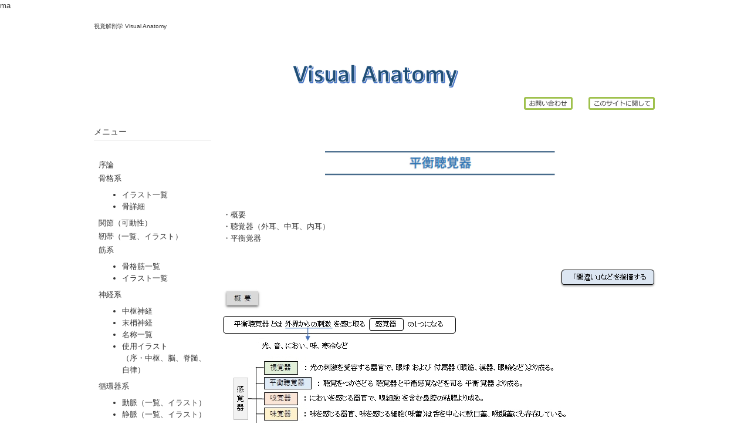

--- FILE ---
content_type: text/html
request_url: https://visual-anatomy-data.net/sensory-organ/vestibulocochlear-organ/index.html
body_size: 4685
content:
ma<!DOCTYPE html>
<html dir="ltr" lang="ja"><!-- InstanceBegin template="/Templates/temp.dwt" codeOutsideHTMLIsLocked="false" -->
<head>
<meta charset="UTF-8">
<meta name="viewport" content="width=device-width, user-scalable=yes, maximum-scale=1.0, minimum-scale=1.0">
<!-- InstanceBeginEditable name="doctitle" -->
<title>Visual Anatomy 視覚解剖学</title>
<!-- InstanceEndEditable -->
<meta name="keywords" content="Visual Anatomy,視覚解剖学">
<meta name="description" content="Visual Anatomy,視覚解剖学の会員制ホームページです。">
<link rel="stylesheet" href="../../style.css" type="text/css" media="screen">
<!--[if lt IE 9]>
<script src="js/html5.js"></script>
<script src="js/css3-mediaqueries.js"></script>
<![endif]-->
<script src="../../js/jquery1.7.2.min.js"></script>
<script src="../../js/script.js"></script>
<!-- Global site tag (gtag.js) - Google Analytics -->
<script async src="https://www.googletagmanager.com/gtag/js?id=G-G6312PGY1J"></script>
<script>
  window.dataLayer = window.dataLayer || [];
  function gtag(){dataLayer.push(arguments);}
  gtag('js', new Date());

  gtag('config', 'G-G6312PGY1J');
</script>
<!-- InstanceBeginEditable name="head" -->
<!-- InstanceEndEditable -->
</head>

<body>

<header id="header" role="banner">
<div class="bg">
<div class="inner">
	<h1>視覚解剖学 Visual Anatomy</h1>
</div>
</div>
<div class="inner">
<h2><a href="../../index.html"><img src="../../images/banners/logo.png" alt=""></a></h2>
<div align="right"><a href="../../contact.html"><img src="../../images/banners/btn_contact.png" alt=""/></a><img src="../../images/banners/btn_spc.png" width="20" height="25" alt=""/><a href="../../index-about-this-site.html"><img src="../../images/banners/btn_aboutus.png" alt=""/></a></div>
<!-- 
<div class="sns">
<a href="https://www.facebook.com/fnavigation" target="_blank"><img src="images/fb.png" alt="facebook" width="20"></a><a href="https://twitter.com/twj" target="_blank"><img src="images/tw.png" alt="twitter" width="20"></a>
</div>
-->
</div>
</header>

<div id="wrapper">

<div id="content">
<section>
<article class="content">
<div class="post"><!-- InstanceBeginEditable name="main" -->
  <h5>&nbsp;</h5>
  <p align="center">&nbsp;         </p>
  <p align="center"><a name="100"></a><img src="img/title-1.jpg" alt="" width="393" height="66" /></p>
  <h5>&nbsp;</h5>
  <h5 align="left">&nbsp;</h5>
  <h5 align="left">・<a href="#01">概要</a></h5>
  <h5 align="left">・<a href="#02">聴覚器</a>（<a href="../../comment/ka/ga-external-ear.html" target="_blank">外耳</a>、<a href="../../comment/ta/chu-middle-ear.html" target="_blank">中耳</a>、<a href="../../comment/na/na-internal-ear.html" target="_blank">内耳</a>）</h5>
  <h5 align="left">・<a href="#03">平衡覚器</a></h5>
  <h5 align="left">&nbsp;</h5>
<p align="right">&nbsp;</p>
  <p align="right"><a name="01"></a><a href="file:///Z|/HP/point-out-of-mistakes.html" target="_blank"><img src="https://visual-anatomy-data.net/img/untitled-14.jpg" alt="" width="168" height="36" /></a></p>
  <table width="96%" border="0" cellspacing="0" cellpadding="0">
    <tr>
      <td align="left" valign="top"><p align="left"><a name="01" id="01"></a></p>
        <p align="left"><img src="img/subtitle-1.jpg" alt="" width="66" height="46" /></p>
        <p align="left"><img src="img/introduction-3.jpg" alt="" width="397" height="59" border="0" usemap="#Map5" />
          <map name="Map5">
            <area shape="rect" coords="259,6,297,21" href="https://visual-anatomy-data.net/sensory-organ/index.html" target="_blank">
          </map>
        </p>
        <p align="left">　<img src="img/introduction-1.jpg" width="586" height="164" border="0" usemap="#Map4">
          <map name="Map4">
            <area shape="rect" coords="7,59,26,107" href="https://visual-anatomy-data.net/sensory-organ/index.html" target="_blank">
          </map>
        </p>
        <p align="left"><img src="img/introduction-4.jpg" alt="" width="492" height="30" /></p>
        <p align="left">　<img src="img/introduction-2.jpg" width="496" height="168" border="0" usemap="#Map" />
          <map name="Map"><area shape="rect" coords="289,100,329,116" href="https://visual-anatomy-data.net/comment/ra/ra-utricle.html" target="_blank"><area shape="rect" coords="233,99,274,117" href="https://visual-anatomy-data.net/comment/ka/kyu-saccule.html" target="_blank"><area shape="rect" coords="530,123,565,140" href="https://visual-anatomy-data.net/comment/na/na-internal-ear.html" target="_blank"><area shape="rect" coords="231,70,274,89" href="https://visual-anatomy-data.net/comment/na/na-internal-acoustic-meatus.html" target="_blank"><area shape="rect" coords="291,71,318,88" href="../ka/ka-cochlea.html" target="_blank"><area shape="rect" coords="269,15,310,30" href="https://visual-anatomy-data.net/comment/ka/ga-external-acoustic-meatus.html" target="_blank"><area shape="rect" coords="227,15,256,32" href="https://visual-anatomy-data.net/comment/sa/ji-auricle.html" target="_blank"><area shape="rect" coords="272,45,312,61" href="https://visual-anatomy-data.net/comment/sa/ji-auditory-ossicle.html" target="_blank"><area shape="rect" coords="149,72,192,90" href="https://visual-anatomy-data.net/comment/na/na-internal-ear.html" target="_blank"><area shape="rect" coords="229,44,261,63" href="https://visual-anatomy-data.net/comment/ka/ko-tympanic-cavity.html" target="_blank"><area shape="rect" coords="327,17,357,36" href="https://visual-anatomy-data.net/comment/ka/ko-tympanic-membra.html" target="_blank"><area shape="rect" coords="328,44,359,62" href="https://visual-anatomy-data.net/comment/sa/ji-auditory-tube.html" target="_blank"><area shape="rect" coords="154,42,195,63" href="https://visual-anatomy-data.net/comment/ta/chu-middle-ear.html" target="_blank"><area shape="rect" coords="60,110,112,127" href="../../../sensory-organ/vestibulocochlear-organ/index.html#03" target="_blank"><area shape="rect" coords="151,100,196,117" href="https://visual-anatomy-data.net/comment/sa/ze-vestibule.html"><area shape="rect" coords="154,125,197,143" href="https://visual-anatomy-data.net/comment/ha/ha-semicircular-ducts.html" target="_blank"><area shape="rect" coords="234,128,283,146" href="https://visual-anatomy-data.net/comment/sa/ze-anterior-semicircular-canal.html" target="_blank"><area shape="rect" coords="298,128,349,146" href="https://visual-anatomy-data.net/comment/ka/ko-posterior-semicircular-canal.html" target="_blank"><area shape="rect" coords="367,127,431,147" href="https://visual-anatomy-data.net/comment/ka/ga-lateral-semicircular-canal.html" target="_blank"><area shape="rect" coords="60,41,111,61" href="https://visual-anatomy-data.net/sensory-organ/vestibulocochlear-organ/index.html#01" target="_blank">
            <area shape="rect" coords="4,50,25,135" href="https://visual-anatomy-data.net/sensory-organ/vestibulocochlear-organ/index.html" target="_blank">
            <area shape="rect" coords="152,15,188,34" href="https://visual-anatomy-data.net/comment/ka/ga-external-ear.html" target="_blank">
          </map>
        </p>
        <p align="left">&nbsp; </p>
        <p align="left"><a name="02" id="012"></a></p>
        <p align="left"><img src="img/subtitle-2.jpg" alt="" width="79" height="47" /></p>
        <p align="left"><img src="img/introduction-5.jpg" alt="" width="473" height="73" /></p>
        <p align="left"><img src="img/introduction-6.jpg" alt="" width="273" height="74" border="0" usemap="#MapMap2" />
          <map name="MapMap2">
            <area shape="rect" coords="101,7,130,22" href="https://visual-anatomy-data.net/comment/ta/chu-middle-ear.html" target="_blank">
            <area shape="rect" coords="136,6,163,25" href="https://visual-anatomy-data.net/comment/na/na-internal-ear.html" target="_blank">
            <area shape="rect" coords="68,7,94,25" href="https://visual-anatomy-data.net/comment/ka/ga-external-ear.html" target="_blank">
          </map>
        </p>
        <p align="left">　以下にそれぞれの特徴を簡単に示すが、詳しくはそれぞれの解説ページを参照のこと。</p>
        <div align="left"></div>
        <div align="left"></div>
        <table width="571" border="1" align="left">
          <tr>
            <td width="14" align="center" valign="middle"><p align="center">1</p></td>
            <td width="51" align="center" valign="middle" bgcolor="#D2FFFF"><p align="center"><a href="../../comment/ka/ga-external-ear.html" target="_blank">外耳</a></p></td>
            <td width="484" align="center" valign="middle"><p align="left"> 　external ear</p>
              <p align="left">　構成要素：<a href="https://visual-anatomy-data.net/comment/sa/ji-auricle.html" target="_blank">耳介</a>、<a href="https://visual-anatomy-data.net/comment/ka/ga-external-acoustic-meatus.html" target="_blank">外耳道</a>、<a href="ko-tympanic-membra.html" target="_blank">鼓膜</a>（<a href="https://visual-anatomy-data.net/comment/ta/chu-middle-ear.html" target="_blank">中耳</a>の一部として扱うこともある。）</p></td>
          </tr>
          <tr>
            <td align="center" valign="middle"><p align="center">2</p></td>
            <td align="center" valign="middle" bgcolor="#FFFFC8"><p align="center"><a href="https://visual-anatomy-data.net/comment/ta/chu-middle-ear.html" target="_blank">中耳</a></p></td>
            <td align="center" valign="middle"><p align="left">　middle ear</p>
              <p align="left">　構成要素：<a href="https://visual-anatomy-data.net/comment/ka/ko-tympanic-cavity.html" target="_blank">鼓室</a>、<a href="https://visual-anatomy-data.net/comment/sa/ji-auditory-ossicle.html" target="_blank">耳小骨</a>、<a href="https://visual-anatomy-data.net/comment/sa/ji-auditory-tube.html">耳管</a></p></td>
          </tr>
          <tr>
            <td align="center" valign="middle"><p align="center">3</p></td>
            <td align="center" valign="middle" bgcolor="#C8FFC8"><p align="center"><a href="https://visual-anatomy-data.net/comment/na/na-internal-ear.html" target="_blank">内耳</a></p></td>
            <td align="center" valign="middle"><p align="left">　internal ear　※平衡覚器の器官も収める。</p>
              <p align="left">　構成要素：<a href="https://visual-anatomy-data.net/comment/na/na-internal-acoustic-meatus.html">内耳道</a>、<a href="https://visual-anatomy-data.net/comment/ka/ka-cochlea-window.html">蝸牛</a>（<a href="../../comment/ka/ko-osseous-labyrinth.html">骨迷路</a>、<a href="../../comment/ma/ma-membranous-labyrinth.html">膜迷路</a>）</p></td>
          </tr>
        </table>
        <p>&nbsp;</p>
        <div align="left"></div>
        <p align="left">&nbsp;</p>
        <p align="left">&nbsp;</p>
        <p align="left">&nbsp;</p>
        <p align="left">&nbsp;</p>
        <p align="left">&nbsp;</p>
        <p align="left"><img src="img/introduction-7.jpg" width="600" height="135" border="0" usemap="#MapMap">
          <map name="MapMap">
            <area shape="rect" coords="234,4,275,25" href="https://visual-anatomy-data.net/comment/ta/chu-middle-ear.html" target="_blank">
            <area shape="rect" coords="361,4,404,22" href="https://visual-anatomy-data.net/comment/na/na-internal-ear.html" target="_blank">
            <area shape="rect" coords="467,29,493,42" href="https://visual-anatomy-data.net/nurve/index-facial-nerve.html" target="_blank">
            <area shape="rect" coords="403,35,455,53" href="https://visual-anatomy-data.net/comment/na/na-fundus-of-internal-acoustic-meatus.html" target="_blank">
            <area shape="rect" coords="79,105,116,121" href="https://visual-anatomy-data.net/comment/ka/ga-external-acoustic-meatus.html" target="_blank">
            <area shape="rect" coords="560,65,584,80" href="https://visual-anatomy-data.net/circulatory-system/vein/detail-labyrinthine-veins.html" target="_blank">
            <area shape="rect" coords="473,91,517,107" href="../na/na-internal-acoustic-opening.html" target="_blank">
            <area shape="rect" coords="264,118,286,132" href="https://visual-anatomy-data.net/comment/sa/ji-auditory-tube.html" target="_blank">
            <area shape="rect" coords="409,109,448,126" href="../na/na-internal-acoustic-meatus.html" target="_blank">
            <area shape="rect" coords="155,57,180,75" href="ko-tympanic-membra.html" target="_blank">
            <area shape="rect" coords="228,106,254,122" href="ko-tympanic-cavity.html" target="_blank">
            <area shape="rect" coords="527,30,575,44" href="https://visual-anatomy-data.net/nurve/index-acoustic-nerve.html" target="_blank">
            <area shape="rect" coords="56,58,95,72" href="ga-external-acoustic-opening.html">
            <area shape="rect" coords="155,105,192,121" href="https://visual-anatomy-data.net/comment/ka/ga-external-acoustic-meatus.html" target="_blank">
            <area shape="rect" coords="237,52,276,68" href="../sa/ji-auditory-ossicle.html" target="_blank">
            <area shape="rect" coords="89,7,125,22" href="../../comment/ka/ga-external-ear.html" target="_blank">
            <area shape="rect" coords="333,34,361,49" href="../../comment/ka/ka-cochlea.html" target="_blank">
            <area shape="rect" coords="319,51,345,66" href="../../comment/sa/ze-vestibule.html" target="_blank">
            <area shape="rect" coords="331,67,373,81" href="../../comment/ha/ha-semicircular-ducts.html" target="_blank">
          </map>
        </p>
        <p align="left">&nbsp;</p>
        <p align="left"><a name="03" id="0122"></a></p>
        <p align="left"><img src="img/subtitle-3.jpg" alt="" width="96" height="38" /></p>
        <p align="left"><img src="img/introduction-8.jpg" width="480" height="85" border="0" usemap="#MapMap3Map" />
          <map name="MapMap3Map">
            <area shape="rect" coords="319,44,371,61" href="../../../sensory-organ/vestibulocochlear-organ/index.html#03" target="_blank">
            <area shape="rect" coords="268,45,311,63" href="https://visual-anatomy-data.net/sensory-organ/vestibulocochlear-organ/index.html#01" target="_blank">
            <area shape="rect" coords="95,17,139,31" href="https://visual-anatomy-data.net/sensory-organ/index.html" target="_blank">
            <area shape="rect" coords="218,10,281,32" href="https://visual-anatomy-data.net/sensory-organ/vestibulocochlear-organ/index.html" target="_blank">
          </map>
        </p>
        <p align="left">・「感覚中枢は大脳皮質頭頂葉にある。 」（）</p>
        <p align="left">・「生体が運動している時や重力に対して傾いた状態にある時に、これを察知する働きである。<strong>平衡知覚</strong>とも呼ばれる。」（ウィキペディア）</p>
        <p align="left">&nbsp;</p>
<p align="left">【機　能】</p>
        <p align="left">1. 空間における身体の位置・方向の検知</p>
        <p align="left">2. 運動に伴う加速度の検知        </p>
        <p align="left"><img src="img/introduction-9.jpg" alt="" width="550" height="84" border="0" usemap="#Map3" />
          <map name="Map3">
            <area shape="rect" coords="99,24,134,42" href="https://visual-anatomy-data.net/comment/na/na-internal-ear.html" target="_blank">
            <area shape="rect" coords="164,24,191,42" href="https://visual-anatomy-data.net/comment/sa/ze-vestibule.html" target="_blank">
            <area shape="rect" coords="203,22,259,42" href="https://visual-anatomy-data.net/comment/ka/ko-semicircular-canals.html" target="_blank">
            <area shape="rect" coords="215,56,246,74" href="https://visual-anatomy-data.net/comment/ma/ma-membranous-labyrinth.html" target="_blank">
            <area shape="rect" coords="348,59,400,76" href="https://visual-anatomy-data.net/comment/ya/yu-hair-cell.html" target="_blank">
          </map>
        </p>
        <p align="left">　　<img src="img/introduction-2.jpg" width="496" height="168" border="0" usemap="#MapMap3" />
          <map name="MapMap3">
            <area shape="rect" coords="530,123,565,140" href="https://visual-anatomy-data.net/comment/na/na-internal-ear.html" target="_blank">
            <area shape="rect" coords="231,70,274,89" href="https://visual-anatomy-data.net/comment/na/na-internal-acoustic-meatus.html" target="_blank">
            <area shape="rect" coords="291,71,318,88" href="../ka/ka-cochlea.html" target="_blank">
            <area shape="rect" coords="269,15,310,30" href="https://visual-anatomy-data.net/comment/ka/ga-external-acoustic-meatus.html" target="_blank">
            <area shape="rect" coords="227,15,256,32" href="https://visual-anatomy-data.net/comment/sa/ji-auricle.html" target="_blank">
            <area shape="rect" coords="272,45,312,61" href="https://visual-anatomy-data.net/comment/sa/ji-auditory-ossicle.html" target="_blank">
            <area shape="rect" coords="149,72,192,90" href="https://visual-anatomy-data.net/comment/na/na-internal-ear.html" target="_blank">
            <area shape="rect" coords="229,44,261,63" href="https://visual-anatomy-data.net/comment/ka/ko-tympanic-cavity.html" target="_blank">
            <area shape="rect" coords="327,17,357,36" href="https://visual-anatomy-data.net/comment/ka/ko-tympanic-membra.html" target="_blank">
            <area shape="rect" coords="328,44,359,62" href="https://visual-anatomy-data.net/comment/sa/ji-auditory-tube.html" target="_blank">
            <area shape="rect" coords="154,42,195,63" href="https://visual-anatomy-data.net/comment/ta/chu-middle-ear.html" target="_blank">
            <area shape="rect" coords="62,110,114,127" href="../../../sensory-organ/vestibulocochlear-organ/index.html#03" target="_blank">
            <area shape="rect" coords="151,100,196,117" href="https://visual-anatomy-data.net/comment/sa/ze-vestibule.html">
            <area shape="rect" coords="154,125,197,143" href="https://visual-anatomy-data.net/comment/ha/ha-semicircular-ducts.html" target="_blank">
            <area shape="rect" coords="234,128,283,146" href="https://visual-anatomy-data.net/comment/sa/ze-anterior-semicircular-canal.html" target="_blank">
            <area shape="rect" coords="298,128,349,146" href="https://visual-anatomy-data.net/comment/ka/ko-posterior-semicircular-canal.html" target="_blank">
            <area shape="rect" coords="367,127,431,147" href="https://visual-anatomy-data.net/comment/ka/ga-lateral-semicircular-canal.html" target="_blank">
            <area shape="rect" coords="62,43,113,63" href="https://visual-anatomy-data.net/sensory-organ/vestibulocochlear-organ/index.html#01" target="_blank">
            <area shape="rect" coords="4,50,25,135" href="https://visual-anatomy-data.net/sensory-organ/vestibulocochlear-organ/index.html" target="_blank">
            <area shape="rect" coords="152,15,188,34" href="https://visual-anatomy-data.net/comment/ka/ga-external-ear.html" target="_blank">
            <area shape="rect" coords="289,100,329,116" href="https://visual-anatomy-data.net/comment/ra/ra-utricle.html" target="_blank">
            <area shape="rect" coords="233,99,274,117" href="https://visual-anatomy-data.net/comment/ka/kyu-saccule.html" target="_blank">
            <area shape="rect" coords="467,100,487,145" href="https://visual-anatomy-data.net/comment/na/na-internal-ear.html" target="_blank">
          </map>
        </p>
        <p align="left"><img src="img/introduction-10.jpg" width="605" height="79" border="0" usemap="#Map2" />
          <map name="Map2">
            <area shape="rect" coords="72,6,110,23" href="https://visual-anatomy-data.net/comment/ka/kyu-saccule.html" target="_blank">
            <area shape="rect" coords="122,6,158,23" href="https://visual-anatomy-data.net/comment/ra/ra-utricle.html" target="_blank">
            <area shape="rect" coords="362,6,412,24" href="https://visual-anatomy-data.net/comment/ma/ma-semicircular-ducts.html" target="_blank">
            <area shape="rect" coords="226,6,274,23" href="https://visual-anatomy-data.net/comment/ka/ko-semicircular-canals.html" target="_blank">
            <area shape="rect" coords="357,44,406,61" href="https://visual-anatomy-data.net/comment/ka/ko-semicircular-canals.html" target="_blank">
          </map>
        </p>
        <table width="686" height="68" border="1">
          <tr>
            <td width="10">&nbsp;</td>
            <td width="112"><p align="center">位 置</p></td>
            <td width="397" align="center" valign="middle"><div align="center">
              <p>感覚上皮細胞（<a href="https://visual-anatomy-data.net/comment/ya/yu-hair-cell.html" target="_blank">有毛細胞</a>）</p>
            </div></td>
            <td width="139" align="center" valign="middle"><div align="center">
              <p>働 き</p>
            </div></td>
          </tr>
          <tr>
            <td align="center" valign="middle"><div align="center">1</div></td>
            <td align="center" valign="middle"><div align="center">
              <p><a href="https://visual-anatomy-data.net/comment/ka/kyu-saccule.html" target="_blank">球形嚢</a>・<a href="https://visual-anatomy-data.net/comment/ra/ra-utricle.html" target="_blank">卵形嚢</a></p>
</div></td>
            <td><p>2種類？動毛・不動毛は耳石を乗せる耳石膜(ゼラチン状)の中に存在</p></td>
            <td><div align="left">
              <p>重力の受容器</p>
            </div></td>
          </tr>
          <tr>
            <td align="center" valign="middle"><div align="center">2</div></td>
            <td align="center" valign="middle"><div align="center">
              <p><a href="https://visual-anatomy-data.net/comment/ma/ma-semicircular-ducts.html" target="_blank">膜半規管</a></p>
              <p>（<a href="https://visual-anatomy-data.net/comment/ma/ma-membranous-ampullae.html" target="_blank">膨大部</a>）</p>
            </div></td>
            <td><p>2種類？動毛・不動毛はcupula（(膨大部)頂？）とよばれるゼラチン状物質の中に存在</p></td>
            <td><div align="left">
              <p><a href="https://ja.wikipedia.org/wiki/%E8%A7%92%E5%8A%A0%E9%80%9F%E5%BA%A6" target="_blank">角加速度</a>の受容器</p>
            </div></td>
          </tr>
        </table>
        <p align="left">&nbsp;</p>
        <p align="left">&nbsp;</p>
        <p align="left">&nbsp;</p>
        <p align="left">&nbsp;</p>
        <p align="left">&nbsp;</p>
        <p align="left">&nbsp;</p>
        <p align="left">&nbsp;</p>
        <p align="left">&nbsp;</p>
        <p align="left">&nbsp;</p>
        <p align="left">&nbsp;</p>
        <p align="left">&nbsp;</p>
        <p align="left">&nbsp;</p>
        <p align="left">&nbsp;</p>
        <p align="left">&nbsp;</p></td>
      </tr>
  </table>
			<!-- InstanceEndEditable -->
</div>
</article>
</section>
</div><!-- / content -->

<aside id="sidebar">
<section class="widget">
<h3><span>メニュー</span></h3>
<iframe id="inline-frame"
  width="200px"
  height="600px"
  scrolling="no"
  src="https://visual-anatomy-data.net/navi.html">
</iframe>
</section>

<section class="widget">
<h3><span>検索</span></h3>
<script async src="https://cse.google.com/cse.js?cx=fdc41d20a70056bbe"></script>
<div class="gcse-searchbox-only"></div>
</section>
</aside>

</div>
<!-- / wrapper -->

<footer id="footer">
	<p id="copyright">Copyright &copy; 視覚解剖学 Visual Anatomy rights Reserved..
</footer>
<!-- / footer -->

</body>
<!-- InstanceEnd --></html>

--- FILE ---
content_type: text/html
request_url: https://visual-anatomy-data.net/navi.html
body_size: 1120
content:
<!doctype html>
<html>
<head>
<meta charset="utf-8">
<title>Visual Anatomy 視覚解剖学</title>
<link rel="stylesheet" href="navi.css" type="text/css" media="screen">
</head>

<body>
<section>
<!-- <h3><span>メニュー</span></h3>  -->
<span class="navi">
<br>
<p><a href="introduction/index.html" target="_parent">序論</a></p>
<p><a href="https://visual-anatomy-data.net/kokkaku/index.html" target="_parent">骨格系</a></p>
<ul>
  <li><a href="https://visual-anatomy-data.net/kokkaku/list-parts-01.html" target="_parent">イラスト一覧</a></li>
  <li><a href="https://visual-anatomy-data.net/kokkaku/index-7.html" target="_parent">骨詳細</a></li>
</ul>
<p> <a href="https://visual-anatomy-data.net/joint/index.html" target="_parent">関節</a>（<a href="https://visual-anatomy-data.net/joint/index-2.html" target="_parent">可動性</a>）</p>
<p> <a href="https://visual-anatomy-data.net/ligament/" target="_parent">靭帯</a>（<a href="https://visual-anatomy-data.net/ligament/list.html" target="_parent">一覧</a>、<a href="https://visual-anatomy-data.net/ligament/list-parts.html" target="_parent">イラスト</a>）</p>
<p> <a href="https://visual-anatomy-data.net/muscle/index.html" target="_parent">筋系</a></p>
  <ul>
	  <li><a href="https://visual-anatomy-data.net/muscle/index.html#0201" target="_parent">骨格筋一覧</a></li>
	  <li><a href="https://visual-anatomy-data.net/muscle/index.html#03" target="_parent">イラスト一覧</a></li>
  </ul>
<p> <a href="https://visual-anatomy-data.net/nurve/index.html" target="_parent">神経系</a></p>
  <ul>
	  <li><a href="https://visual-anatomy-data.net/nurve/index-central-nervous-system.html" target="_parent">中枢神経</a></li>
	  <li><a href="https://visual-anatomy-data.net/nurve/index-peripheral-nervous-system.html" target="_parent">末梢神経</a></li>
	  <li><a href="https://visual-anatomy-data.net/nurve/index-list-1.html" target="_parent">名称一覧</a></li>
    <li>使用イラスト<br>
 （<a href="https://visual-anatomy-data.net/nurve/list-illusts-1.html" target="_parent">序・中枢</a>、<a href="https://visual-anatomy-data.net/nurve/list-illusts-2.html" target="_parent">脳</a>、<a href="https://visual-anatomy-data.net/nurve/list-illusts-3.html" target="_parent">脊髄</a>、<a href="https://visual-anatomy-data.net/nurve/list-illusts-4.html" target="_parent">自律</a>）</li>
  </ul>
<p> <a href="https://visual-anatomy-data.net/circulatory-system/index.html" target="_parent">循環器系</a></p>
  </span>
<ul>
	  <li><span class="navi"><a href="https://visual-anatomy-data.net/circulatory-system/artery/index.html" target="_parent">動脈</a>（<a href="https://visual-anatomy-data.net/circulatory-system/artery/list-of-arteries-1.html" target="_parent">一覧</a>、<a href="https://visual-anatomy-data.net/circulatory-system/artery/illust/list-illusts.html" target="_parent">イラスト</a>）</span></li>
	  <li><a href="https://visual-anatomy-data.net/circulatory-system/vein/index.html" target="_parent">静脈</a>（<a href="https://visual-anatomy-data.net/circulatory-system/vein/list-of-veins-Japanese-syllabary-order.html" target="_parent">一覧</a>、<a href="https://visual-anatomy-data.net/circulatory-system/vein/illust/list-illusts.html" target="_parent">イラスト</a>）</li>
  </ul>
<span class="navi">
<p> その他</p>
  <ul>
	  <li><a href="https://visual-anatomy-data.net/danmen/" target="_parent">断面図</a></li>
  </ul>
<p> <a href="https://visual-anatomy-data.net/comment/index.html" target="_parent">語句解説</a></p>
<p><a href="http://www.visual-anatomy-data.net/comment/list/a-gyou/a.html" target="_blank"> 　あ</a>、<a href="http://www.visual-anatomy-data.net/comment/list/a-gyou/i.html" target="_blank">い</a>、<a href="https://visual-anatomy-data.net/comment/list/a-gyou/u.html" target="_blank">う</a>、<a href="https://visual-anatomy-data.net/comment/list/a-gyou/e.html" target="_blank">え</a>、<a href="https://visual-anatomy-data.net/comment/list/a-gyou/o.html" target="_blank">お</a></p>
<p><a href="https://visual-anatomy-data.net/comment/list/ka-gyou/ka.html" target="_blank">　か</a>、<a href="https://visual-anatomy-data.net/comment/list/ka-gyou/ki.html" target="_blank">き</a>、<a href="https://visual-anatomy-data.net/comment/list/ka-gyou/ku.html" target="_blank">く</a>、<a href="https://visual-anatomy-data.net/comment/list/ka-gyou/ke.html" target="_blank">け</a>、<a href="https://visual-anatomy-data.net/comment/list/ka-gyou/ko.html" target="_blank">こ</a></p>
<p><a href="https://visual-anatomy-data.net/comment/list/sa-gyou/sa.html" target="_blank">　さ</a>、<a href="https://visual-anatomy-data.net/comment/list/sa-gyou/shi.html" target="_blank">し</a>、<a href="https://visual-anatomy-data.net/comment/list/sa-gyou/su.html" target="_blank">す</a>、<a href="https://visual-anatomy-data.net/comment/list/sa-gyou/se.html" target="_blank">せ</a>、<a href="https://visual-anatomy-data.net/comment/list/sa-gyou/so.html" target="_blank">そ</a></p>
<p><a href="https://visual-anatomy-data.net/comment/list/ta-gyou/ta.html" target="_blank">　た</a>、<a href="https://visual-anatomy-data.net/comment/list/ta-gyou/chi.html" target="_blank">ち</a>、<a href="https://visual-anatomy-data.net/comment/list/ta-gyou/tsu.html" target="_blank">つ</a>、<a href="https://visual-anatomy-data.net/comment/list/ta-gyou/te.html" target="_blank">て</a>、<a href="https://visual-anatomy-data.net/comment/list/ta-gyou/to.html" target="_blank">と</a></p>
<p><a href="https://visual-anatomy-data.net/comment/list/na-gyou/na.html" target="_blank">　な</a>、<a href="https://visual-anatomy-data.net/comment/list/na-gyou/ni.html" target="_blank">に</a>、<a href="https://visual-anatomy-data.net/comment/list/na-gyou/nu.html" target="_blank">ぬ</a>、<a href="https://visual-anatomy-data.net/comment/list/na-gyou/ne.html" target="_blank">ね</a>、<a href="https://visual-anatomy-data.net/comment/list/na-gyou/no.html" target="_blank">の</a></p>
<p><a href="https://visual-anatomy-data.net/comment/list/ha-gyou/ha.html" target="_blank">　は</a>、<a href="https://visual-anatomy-data.net/comment/list/ha-gyou/hi.html" target="_blank">ひ</a>、<a href="https://visual-anatomy-data.net/comment/list/ha-gyou/fu.html" target="_blank">ふ</a>、<a href="https://visual-anatomy-data.net/comment/list/ha-gyou/he.html">へ</a>、<a href="https://visual-anatomy-data.net/comment/list/ha-gyou/ho.html" target="_blank">ほ</a></p>
<p><a href="https://visual-anatomy-data.net/comment/list/ma-gyou/ma.html" target="_blank">　ま</a>、<a href="https://visual-anatomy-data.net/comment/list/ma-gyou/mi.html" target="_blank">み</a>、<a href="https://visual-anatomy-data.net/comment/list/ma-gyou/mu.html" target="_blank">む</a>、<a href="https://visual-anatomy-data.net/comment/list/ma-gyou/me.html" target="_blank">め</a>、<a href="https://visual-anatomy-data.net/comment/list/ma-gyou/mo.html" target="_blank">も</a></p>
<p><a href="https://visual-anatomy-data.net/comment/list/ya-gyou/ya.html" target="_blank">　や</a>、<a href="https://visual-anatomy-data.net/comment/list/ya-gyou/yu.html" target="_blank">ゆ</a>、<a href="https://visual-anatomy-data.net/comment/list/ya-gyou/yo.html" target="_blank">よ</a></p>
<p><a href="https://visual-anatomy-data.net/comment/list/ra-gyou/ra.html">　ら</a>、<a href="https://visual-anatomy-data.net/comment/list/ra-gyou/ri.html" target="_blank">り</a>、<a href="https://visual-anatomy-data.net/comment/list/ra-gyou/ru.html" target="_blank">る</a>、<a href="https://visual-anatomy-data.net/comment/list/ra-gyou/re.html" target="_blank">れ</a>、<a href="https://visual-anatomy-data.net/comment/list/ra-gyou/ro.html" target="_blank">ろ</a></p>
<p><a href="https://visual-anatomy-data.net/comment/list/wa/wa.html" target="_blank">　わ</a></p>
</span></section>
</body>
</html>


--- FILE ---
content_type: text/css
request_url: https://visual-anatomy-data.net/style.css
body_size: 4068
content:
@charset "utf-8";

/* =Reset default browser CSS.
Based on work by Eric Meyer: http://meyerweb.com/eric/tools/css/reset/index.html
-------------------------------------------------------------- */
/* html, body, div, span, applet, object, iframe, h1, h2, h3, h4, h5, h6, p, blockquote, pre, a, abbr, acronym, address, big, cite, code, del, dfn, em, font, ins, kbd, q, s, samp, small, strike, strong, sub, sup, tt, var, dl, dt, dd, ol, ul, li, fieldset, form, label, legend, table, caption, tbody, tfoot, thead, tr, th, td {border: 0;font-family: inherit;font-size: 100%;font-style: inherit;font-weight: inherit;margin: 0;outline: 0;padding: 0;vertical-align: baseline;} */
html, body, div, span, applet, object, iframe, h1, h2, h3, h4, h5, h6, p, blockquote, pre, a, abbr, acronym, address, big, cite, code, del, dfn, em, font, ins, kbd, q, s, samp, small, strike, strong, sub, sup, tt, var, dl, dt, dd, ol, ul, li, fieldset, form, label, legend, caption, tbody, tfoot, thead {border: 0;font-family: inherit;font-size: 100%;font-style: inherit;font-weight: inherit;margin: 0;outline: 0;padding: 0;vertical-align: baseline;}
:focus {outline: 0;}

ol, ul {list-style: none;}
/* table {border-collapse: separate;border-spacing: 0;} */
caption, th, td {font-weight: normal;text-align: left;}
blockquote:before, blockquote:after,q:before, q:after {content: "";}
blockquote, q {quotes: "" "";}
a img {border: 0;}
article, aside, details, figcaption, figure, footer, header, hgroup, menu, nav, section {display: block;}

body{
font: 13px/20px "メイリオ","Lucida Sans Unicode", "Lucida Grande","ヒラギノ角ゴ Pro W3","Hiragino Kaku Gothic Pro","Meiryo","ＭＳ Ｐゴシック","MS PGothic",Sans-Serif;
color:#333;
-webkit-text-size-adjust:100%;
}
body table {
	BORDER-COLLAPSE: collapse;
}
/*
td,th {
	padding:6px 3px;
}
*/

/* リンク設定
------------------------------------------------------------*/
a{
margin:0;
padding:0;
text-decoration:none;
outline:0;
vertical-align:baseline;
background:transparent;
font-size:100%;
color:#333333;				/* color:#0099cc; */
}

a:hover, a:active{
outline: none;
color:#000;				/* color:#006699; */
}

a img:hover{opacity:.8;}


/**** Clearfix ****/
nav#mainNav ul:after, nav#mainNav .inner:after, .newsTitle:after, .post:after,.inner:after,ul.news:after{content:""; display: table;clear:both;}
nav#mainNav ul,.newsTitle, .post, nav#mainNav .inner,ul.news{zoom: 1;}


/* レイアウト
------------------------------------------------------------*/
#wrapper,.inner{
margin:0 auto;
width:960px;			/*  width:940px;  */
}

#content{
float:right;
width:740px;
padding:20px 0 50px;
}

#toppage #content{
width:100%;
}

#sidebar{
float:left;
width:200px;
padding:20px 0 50px;
}

#footer{
clear:both;
} 


/* ヘッダー
*****************************************************/

/* サイト説明文
----------------------------------*/
#header h1{
padding:15px 0;
font-size:80%;
color:#333;
font-weight:normal;
}

/* ロゴ (サイトタイトル)
----------------------------------*/
#header h2{
clear:both;
text-align:center;
padding:30px 0 10px 0;
color: #515151;
font-size:160%;
font-weight:bold;
}

/* SNS
----------------------------------*/
.sns{
text-align:right;
position: relative;
top:-130px;
}
.sns img{margin-left:5px;}


/* トップページ　メイン画像
----------------------------------*/
#mainImg{
clear:both;
margin-top:20px;
line-height:0;
text-align:center;
z-index:0;
}

.post{
margin:0 0 20px 0;
}

.toppage h4{
margin:0 0 10px;
font-size:16px;
font-weight:normal;
color:#333;
}


/* 記事ループ
*****************************************************/
.list{
padding:10px 0;
border-bottom:1px dashed #e4e4e4;
}

.list:last-child{border:0;}

.post .list p{padding:0;}

.list span{padding-left:10px;}


/* タイポグラフィ
*****************************************************/
h2.title{
clear:both;
margin:30px 0 60px;
font-size:140%;
text-align:center;
}

h2.title span{
padding:5px 0 8px 0;
border-bottom:5px solid #000000;
}

.dateLabel{
text-align:right;
font-family:Georgia, "Times New Roman", Times, serif;
}

/* .post p{padding-bottom:15px;} */

.post ul{margin: 0 0 10px 10px;}

.post ul li{
margin:2px 5px 2px 20px;		/* margin:5px 5px 5px 20px; */
list-style-type:disc;
}

.post ol{margin: 0 0 10px 30px;}

.post ol li{list-style:decimal;}

.post h1{
margin:10px 0 30px 0;
padding-bottom:12px;
font-size:130%;
border-bottom:2px solid #000000;
}

.post h2{
margin:10px 0 30px 0;
padding:4px 5px 4px 15px;
font-size:130%;
border-left:4px solid #000000;
}

.post h3{
margin:10px 0 30px 0;
padding-bottom:12px;
font-size:120%;
border-bottom:1px solid #999999;
}

.post h4{
margin:10px 0 30px 0;
padding:4px 5px 4px 15px;
font-size:110%;
border-left:4px solid #eeeeee;
}

.post p{
/* padding-bottom:6px; */
font-size:13px;
line-height: 20px;
}

.post blockquote {
clear:both;
padding:10px 0 10px 15px;
margin:10px 0 25px 0;
border-left:5px solid #eeeeee;
}
 
.post ul {
margin:15px 0 30px;
}
 
.post blockquote p{padding:5px 0;}

/*
.post table{
border: 1px #ffffff solid;		/* border: 1px #535353 solid; 
border-collapse: collapse;
border-spacing: 0;
margin:20px 0 20px;
}

.post table th{
padding:15px;
border:1px #ffffff solid;		/* border:1px #535353 solid; 
border-width: 0 0 1px 1px;
background:#ececec;
}

.post table td{
padding:10px;
border: 1px #ffffff solid;		/* border: 1px #535353 solid; 
border-width: 0 0 1px 1px;
background:#fff;
}
*/

.post dt{font-weight:bold;}

.post dd{padding-bottom:10px;}

.post img{max-width:100%;height:auto;}

img.aligncenter {
display: block;
margin:10px auto;
}

img.alignright, img.alignleft{
margin: 0 10px 15px 15px;
display:inline;
}

img.alignleft{margin:10px 15px 15px 10px;}

.alignright{float:right;}
.alignleft{float:left;}


/* サイドバー　ウィジェット
*****************************************************/
.widgetWrap, section.widget ul{
margin:10px 0 20px 0;
padding:10px 10px 0 10px;
}

section.widget ul ul{
border:0;
margin:0;
padding:0 0 0 10px;
box-shadow:none;
}

#sidebar ul#banners{
width:220px;
margin:10px 0;
}

#sidebar ul#banners li{
float:none;
margin:0 0 10px;
}

section.widget h3{
clear:both;
margin:0 0 -5px;
padding:5px 0;
font-size:110%;
border-bottom:1px solid #eee;
}

section.widget li a{
color:#000000;
display:block;
padding:7px 0 7px 0;
border-bottom:1px dashed #e4e4e4;
}

section.widget li a:hover{color:#999999;}

section.widget li:last-child a{border:0;}


/* お知らせ　
-------------*/
.newsTitle{
clear:both;
margin:0;
padding:7px 10px 7px 0;
font-size:110%;
border-bottom:1px solid #eee;
}

.newsTitle h3{
float:left;
font-weight:normal;
}

.newsTitle p:before{
font-size:16px;
margin-right:10px;
content:"≡";
}

.newsTitle p{
float:right;
padding:0 0 0 30px;
font-size:80%;
}

.newsTitle p a{color:#000000;}

.newsTitle p a:hover{color:#999999;}

.news p{
clear:both;
padding-bottom:2px;
border-bottom:1px dashed #e4e4e4;
}

.news p:last-child{border:0;}

.news p a{
display:block;
padding:5px 0;
color:#000000;
}

.news span{padding-left:10px;}

.news a:hover span{color:#999999;}


/* トップページ */
#content .newsTitle h3{font-size:120%;}


/* フッター
*****************************************************/
#footer a{color:#000000;}

#footer a:hover{color:#999999;}

#footer .boxWrap{
width:980px;
margin-right:-40px;
}

#footer .box{
float:left;
width:450px;
margin-right:40px;
padding:20px 0;
}

.box .widgetWrap, .box section.widget ul{
padding:0 0 0 7px;
margin-top:0;
background:transparent;
border:0;
box-shadow:none;
}

.box section.widget li a{
border:0;
}

.box section.widget li a:hover{background-position:2px 12px;}

#footer h3{
padding:5px;
margin-bottom:20px;
font-size:120%;
border-bottom:1px solid #eee;
}

.contact p{
padding:2px 0 3px 38px;
margin-bottom:3px;
font-size:110%;
background:url(images/iconHome.png) no-repeat 4px 0;
background-size:20px 20px;
}

.contact p.mail{background-image:url(images/iconMail.png);}
.contact p.tel{background-image:url(images/iconTel.png);}
.contact p.fax{background-image:url(images/iconFax.png);}
.contact p.tw{background-image:url(images/iconTW.png);}
.contact p.fb{background-image:url(images/iconFB.png);}

#copyright{
clear:both;
padding:50px 0;
text-align:center;
font-size:90%;
}


/* トップページ 最新記事4件
------------------------------------------------------------*/
ul#banners,ul.post{
width:960px;
margin-right:-20px;
padding-bottom:20px;
}

ul#banners li,ul.post li{
float:left;
width:220px;
margin-right:20px;
}

ul#banners li,ul.post li p{
margin-bottom:10px;
}

ul.post{
padding:0;
background:transparent;
border:0;
box-shadow:none;
margin:50px 0 50px 0;
}

ul.post img{
max-width:220px;
height:auto;
}

ul.post h3{
margin:10px 0;
padding-bottom:5px;
font-size:14px;
font-weight:normal;
color:#333;
border:0;
}

p.readon a{
color:#000000;
display:block;
padding:10px;
font-size:95%;
border:2px solid #000000;
text-align:center;
}

p.readon a:hover{
color:#999999;
}

ul#banners:after{content:""; display: table;clear:both;}
ul#banners{zoom: 1;}


/* メインメニュー　PC用
------------------------------------------------------------*/
@media only screen and (min-width: 1025px){
div.panel{
display:block !important;
}

a#menu{display:none;}

nav#mainNav ul{
clear:both;
position:relative;
z-index:200;
width:940px;
margin:0 auto;
}

nav#mainNav li{
float: left;
margin-right:20px;
position: relative;
}

nav#mainNav li a{
display: block;
_float:left;
font-size:110%;
line-height:45px;
padding:0 50px 0 0;
color:#000000;
border-bottom:1px solid #eee;
}

nav#mainNav li.current-menu-item a, nav#mainNav li a:hover, nav#mainNav li.current-menu-parent a{
color:#999999;
border-color:#000000;
}

nav#mainNav li.hassub li a,nav#mainNav li.hassub.current-menu-item li a, nav#mainNav li.hassub.current-menu-parent li a, nav#mainNav li.hassub li a:hover{background:none;}

nav#mainNav ul ul{
width:160px;
background:#fff;
}

nav#mainNav li ul{
display:none;
opacity:0;
}

nav#mainNav li:hover ul{
display: block;
position: absolute;
top:46px;
left:0;
z-index:500;
opacity:1;
}

nav#mainNav li li{
margin:0;
float: none;
width:160px;
}

nav#mainNav li li a, nav#mainNav li.current-menu-parent li a,nav#mainNav li.current-menu-item li a{
padding:0 0 0 5px;
height:35px;
font-size:95%;
line-height:35px;
}

nav#mainNav li.current-menu-item li a, nav#mainNav li.current-menu-parent li a{
color:#adadad;
border-bottom:1px solid #adadad;
}

nav#mainNav li li.current-menu-item a,nav#mainNav li li a:hover{
color:#999999;
border-color:#000000;
}
}


/* メインメニュー iPadサイズ以下から
------------------------------------------------------------*/
@media only screen and (max-width:1024px){
	nav#mainNav{
	clear:both;
	width:100%;
	margin:0 auto 10px;
	}
	
	nav#mainNav a.menu{
	color:#000000;
	width:100%;
	display:block;
	height:50px;
	line-height:50px;
	font-weight: bold;
	text-align:left;
	border-top:1px solid #d5d5d5;
	border-bottom:1px solid #d5d5d5;
	}
	
	nav#mainNav a.menu:before{
	content:"≡";
	font-size: 18px;
	}
	
	nav#mainNav a#menu span{padding-left:10px;}
		
	nav#mainNav a.menuOpen{
	border-bottom:0;
	}

	nav#mainNav a.menuOpen:before{
	content:"×";
	}
	
	nav#mainNav a#menu:hover{cursor:pointer;}
	
	nav .panel{
	display: none;
	width:100%;
	position: relative;
	right: 0;
	top:0;
	z-index: 1;
	}

	nav#mainNav ul{margin:0;padding:0;}

	nav#mainNav ul li{
	float: none;
	clear:both;
	width:100%;
	height:auto;
	line-height:1.2;
	}

	nav#mainNav ul li a{color:#000000;}

	nav#mainNav ul li:first-child{border-top:1px solid #d5d5d5;}
	nav#mainNav ul li li:first-child{border-top:0;}

	nav#mainNav ul li a,nav#mainNav ul li.current-menu-item li a{
	display: block;
	padding:15px 10px;
	text-align:left;
	border-bottom:1px dashed #ccc;
	background:#fff;
	}
	
	nav#mainNav ul li:last-child a{border:0;}
	nav#mainNav ul li li:last-child a{border:0;}
	nav#mainNav ul li li:last-child a{border-bottom:1px dashed #ccc;}

 	nav#mainNav ul li a span{display:none;}
 
	nav#mainNav ul li.current-menu-item a,nav#mainNav ul li a:hover,nav#mainNav ul li.current-menu-item a,nav#mainNav ul li a:active, nav#mainNav ul li li.current-menu-item a, nav#mainNav ul li.current-menu-item li a:hover, nav#mainNav ul li.current-menu-item li a:active{
	background:#f6f6f6;
	}

	nav#mainNav ul li li{
	float:left;
	border:0;
	}

	nav#mainNav ul li li a, nav#mainNav ul li.current-menu-item li a, nav#mainNav ul li li.current-menu-item a{
  padding-left:40px;
	background:#fff url(images/sub1.png) no-repeat 20px 18px;
	}

	nav#mainNav ul li li.current-menu-item a,nav#mainNav ul li li a:hover, nav#mainNav ul li.current-menu-item li a:hover{
	background:#f6f6f6 url(images/sub1.png) no-repeat 20px -62px;
	}
	
	nav#mainNav ul li li:last-child a{background:#fff url(images/subLast.png) no-repeat 20px 20px;}
	nav#mainNav ul li li:last-child.current-menu-item a,nav#mainNav ul li li:last-child a:hover,nav#mainNav ul li.current-menu-item li:last-child a:hover{background:#f6f6f6 url(images/subLast.png) no-repeat 20px -65px;}
	
	nav div.panel{float:none;}
	
	#mainImg{margin-bottom:20px;}
}


/* 959px以下から 1カラム表示
------------------------------------------------------------*/
@media only screen and (max-width: 959px){
#header{width:100%}
.inner,#footer .boxWrap,#wrapper{width:96%;}

#mainImg img{width:96%;height:auto;}

#content, #sidebar{clear:both;width:95%;float:none;margin:0 auto;padding:10px 0;}
#sidebar{background:url(images/border.png) repeat-x;padding-top:30px;}

ul.post,ul#banners,#sidebar ul#banners{width:100%;display:table-row;margin:0;}
ul.post li,ul#banners li,#sidebar ul#banners li{float:left;width:23%;margin:0 1%;padding:0 0 20px;}
ul.post img,ul#banners li img,#sidebar ul#banners img{max-width:98%;height:auto;}

#calendar_wrap table{width:260px;margin:0;}

#footer .boxWrap{margin:0;padding:0;}
#footer .box{float:none;width:100%;margin:10px 0;}

}


/* 幅620px以下から
------------------------------------------------------------*/
@media only screen and (max-width: 620px){
ul.post li,ul#banners li,#sidebar ul#banners li{width:42%;margin:0 0 0 6%;}
ul.post li:nth-child(2n+1){clear:left;}
.post img{max-width:100%;height:auto;}
img.alignright, img.alignleft{display:block;margin:5px 2%;max-width:96%;height:auto;}
.alignright,.alignleft{float:none;}

}

--- FILE ---
content_type: text/css
request_url: https://visual-anatomy-data.net/navi.css
body_size: 458
content:
@charset "utf-8";

body{
font: 13px/20px "メイリオ","Lucida Sans Unicode", "Lucida Grande","ヒラギノ角ゴ Pro W3","Hiragino Kaku Gothic Pro","Meiryo","ＭＳ Ｐゴシック","MS PGothic",Sans-Serif;
color:#333;
-webkit-text-size-adjust:100%;
}
body table {
	BORDER-COLLAPSE: collapse;
}
.navi p {
	line-height: 10px;
}

a{
margin:0;
padding:0;
text-decoration:none;
outline:0;
vertical-align:baseline;
background:transparent;
font-size:100%;
color:#333333;				/* color:#0099cc; */
}

a:hover, a:active{
outline: none;
color:#000;				/* color:#006699; */
}